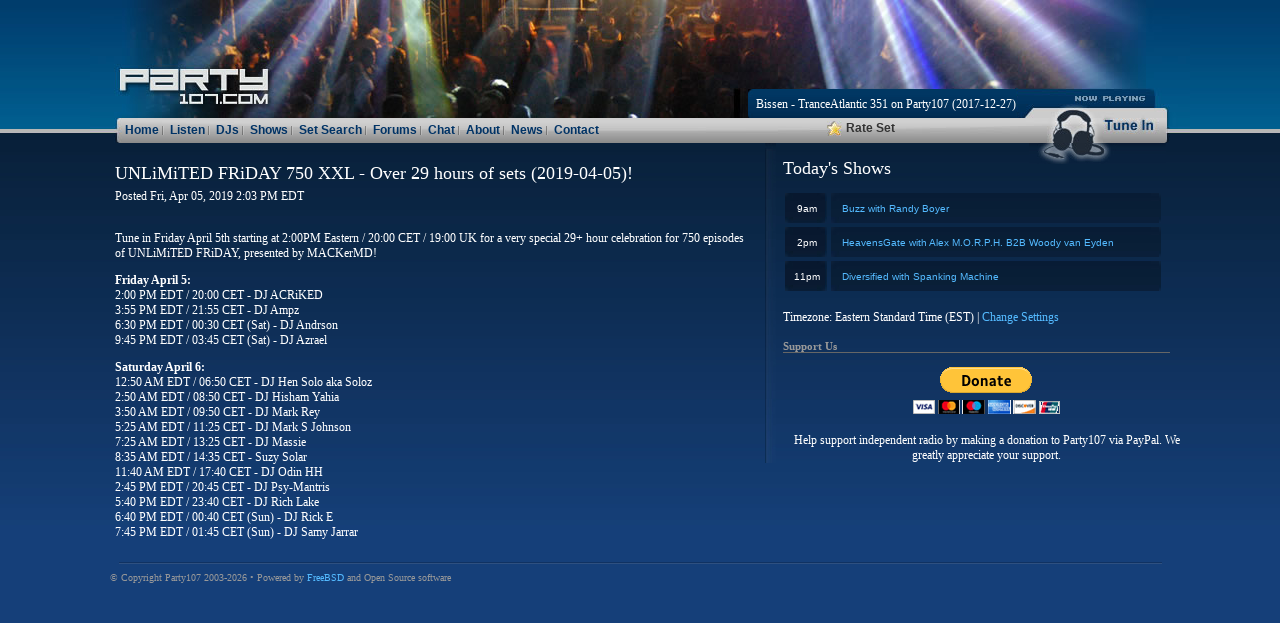

--- FILE ---
content_type: text/html
request_url: https://party107.com/news/1584/unlimited-friday-750-xxl-over-29-hours-of-sets-2019-04-05
body_size: 10122
content:
 
<!DOCTYPE html>
<html xmlns="http://www.w3.org/1999/xhtml" lang="en" dir="ltr">
<head>
	<meta http-equiv="Content-Type" content="text/html; charset=UTF-8" />
	<title>UNLiMiTED FRiDAY 750 XXL - Over 29 hours of sets (2019-04-05)! - News - Party107 Internet Radio</title>
			
	<link rel="stylesheet" type="text/css" href="/templates/style.css" />
	<link rel="stylesheet" type="text/css" href="/templates/js/shadowbox/shadowbox.css" />

	
	<link rel="stylesheet" type="text/css" href="/templates/js/yui/container.css">
	<script type="text/javascript" src="/templates/js/yui/yahoo/yahoo.js" ></script>
	<script type="text/javascript" src="/templates/js/yui/event/event.js" ></script>
	<script type="text/javascript" src="/templates/js/yui/connection/connection.js" ></script>
	<script type="text/javascript" src="/templates/js/yui/yahoo-dom-event/yahoo-dom-event.js" ></script>
	<script type="text/javascript" src="/templates/js/yui/animation/animation-min.js" ></script>
	<script type="text/javascript" src="/templates/js/yui/container/container-min.js" ></script>

<!--	<script type="text/javascript" src="/templates/js/shadowbox-yui.js"></script> -->
	<script type="text/javascript" src="/templates/js/shadowbox/shadowbox.js"></script>
	
	<script type="text/javascript" src="/templates/js/overlib/overlib.js"></script>
	<script type="text/javascript" src="/templates/js/common_functions.js"></script>
	<script type="text/javascript" src="/templates/js/updatetz.js"></script>

	<script type="text/javascript" src="/templates/js/update_nowplaying.js"></script>
	<script type="text/javascript" src="/templates/js/rateset.js"></script>


<script type="text/javascript">
YAHOO.util.Event.onDOMReady(function(){
  var options = {
	animate: false
  };
  Shadowbox.init(options);
});
</script>

<style>
	.yui-overlay { border:1px dotted black; padding:5px; margin:10px; background: #081e36; }
</style>





<!-- Matomo -->
<script type="text/javascript">
  var _paq = window._paq || [];
  /* tracker methods like "setCustomDimension" should be called before "trackPageView" */
  _paq.push(['trackPageView']);
  _paq.push(['enableLinkTracking']);
  (function() {
    var u="//metrics.mkproductions.org/";
    _paq.push(['setTrackerUrl', u+'matomo.php']);
    _paq.push(['setSiteId', '1']);
    var d=document, g=d.createElement('script'), s=d.getElementsByTagName('script')[0];
    g.type='text/javascript'; g.async=true; g.defer=true; g.src=u+'matomo.js'; s.parentNode.insertBefore(g,s);
  })();
</script>
<!-- End Matomo Code -->

</head>
<body>
<div id="wrapper">
	<div id="header">
		<div id="now_playing">
			<img src="/images/now_playing_left.jpg" width="5" height="29" alt="" />
			<span id="title"><span id="nowplaying"><a href="/set/16464/bissen-tranceatlantic-351-on-party107-2017-12-27" onmouseover="return overlib('<strong>Started At:</strong> 2026-01-22 14:23 EST<br/><strong>Set Rating:</strong> No Votes Yet<br/>Click for full set info', WIDTH, 400, FGCOLOR, '#153F78', BGCOLOR, '#081e36', TEXTCOLOR, '#FFFFFF', TEXTFONT, 'Trebuchet', TEXTSIZE, '12px', CAPTIONSIZE, '12px', CAPTION, 'Bissen - TranceAtlantic 351 on Party107 (2017-12-27)');" onmouseout="return nd();">Bissen - TranceAtlantic 351 on Party107 (2017-12-27)</a></span></span>
		</div>
		<div id="menu">
						<div id="navlinks">
			<ul>
			<li id="first"><a href="/">Home</a></li>
			<li><a href="/listen/">Listen</a></li>
			<li><a href="/djs/">DJs</a></li>
			<li><a href="/shows/">Shows</a></li>
			<li><a href="/sets/">Set Search</a></li>
			<li><a href="/forums/">Forums</a></li>
			<li><a href="/chat/">Chat</a></li>
			<!--<li><a href="/store/">Store</a></li>-->
			<!-- <li><a href="/swag/">Swag</a></li> -->
			<li><a href="/about/">About</a></li>
			<li><a href="/news/">News</a></li>
			<li><a href="/contact/">Contact</a></li>
		</ul>

			</div>
			<div id="extras">
				<a href="##" id="show3"><img src="/images/menu_icon_rate.jpg" width="15" height="15" alt="Rate Set" />Rate Set</a>
				<div style="visibility:hidden">
				<a href="#"><img src="/images/menu_icon_tracklist.jpg" width="16" height="16" alt="Tracklist" />Tracklist</a>
				<a href="#"><img src="/images/menu_icon_discuss.jpg" width="16" height="14" alt="Discuss" />Discuss</a>
				</div>
			</div>			<div id="tune_in">
				<a href="/listen/"><img src="/images/menu_icon_tunein.jpg" width="119" height="25" alt="Tune in" /></a>
			</div>
			<div id="tune_in_bottom">
				<img src="/images/tune_in_bottom.jpg" width="137" height="21" alt="Tune in" />
			</div>
		</div>
	</div>
<div id="sidebar">
	<div id="shows">
		<h2>Today's Shows</h2>
<div id="todaysshows">

<table>
<tr>
	<td class="time">9am</td>
	<td class="show"><a href="https://www.party107.com/show/buzz">Buzz with Randy Boyer</a></td>
</tr>
<tr>
	<td class="time">2pm</td>
	<td class="show"><a href="https://www.party107.com/show/heavensgate">HeavensGate with Alex M.O.R.P.H. B2B Woody van Eyden</a></td>
</tr>
<tr>
	<td class="time">11pm</td>
	<td class="show"><a href="https://www.party107.com/show/diversified">Diversified with Spanking Machine</a></td>
</tr>

</table>
</div>	
<br/>

		<div class="studio_time">Timezone: <span id="tzname">Eastern Standard Time (EST)</span> | <a href="/prefs" onclick="toggleLayer('TZSelect');return false;">Change Settings</a></div>

<div id="TZSelect" style="display:none;">
<br/>
<form name="tzselect">
<select name="timezone" onChange="setTZ(this.form);">
	<option>=== NORTH AMERICA ===</option>
	<option id="America/New_York" value="America/New_York">Eastern USA (EST/EDT)</option>
	<option id="America/Chicago" value="America/Chicago">Central USA (CST/CDT)</option>
	<option id="America/Denver" value="America/Denver">Mountain USA (MST/MDT)</option>
	<option id="America/Los_Angeles" value="America/Los_Angeles">Pacific USA (PST/PDT)</option>
	<option>=== EUROPE ===</option>
	<option id="EET" value="EET">Eastern European Time (EET/EEST)</option>
	<option id="Europe/Amsterdam" value="Europe/Amsterdam">Central European Time (CET/CEST)</option>
	<option id="Europe/London" value="Europe/London">UK Time (GMT/BST)</option>
	<option id="Etc/UTC" value="Etc/UTC">UTC / GMT</option>
	<option>=== OTHER ===</option>
	<option id="Australia/Melbourne" value="Australia/Melbourne">Australia Eastern Standard Time (EST)</option>
	<option id="Europe/Moscow" value="Europe/Moscow">Moscow Standard Time (MSK)</option>
	<option>=== MORE ===</option>
	<option id="more" value="more">Full Timezone List</option>
</select>
</form>

<a href="/prefs">More Preferences</a>
</div>


<script type="text/javascript">
getTZ();
</script>

	</div>
<!--</div>-->
	<div id="connect">
				<h4>Support Us</h4>
<div align="center">
<!--<a target="_blank" href="https://www.amazon.com/?&_encoding=UTF8&tag=mkp02-20&linkCode=ur2&linkId=c5c6d69eecdfb43e7ee88bfd43526f95&camp=1789&creative=9325" rel="nofollow"><img src="https://images-na.ssl-images-amazon.com/images/G/01/associates/remote-buy-box/buy4.gif"/></a><img src="//ir-na.amazon-adsystem.com/e/ir?t=mkp02-20&l=ur2&o=1" width="1" height="1" border="0" alt="" style="border:none !important; margin:0px !important;" />

<p>As an Amazon Associate Party107 earns from qualifying purchases. Help support independent radio by starting your Amazon shopping experience via the button above, or by making a donation below.</p>

<a class="dbox-donation-button" href="https://donorbox.org/party107-yearly-music-licensing-2019-2020" style="background:#5cb85c url(https://d1iczxrky3cnb2.cloudfront.net/white_logo.png) no-repeat 37px center; color: #fff;text-decoration: none;font-family: Verdana,sans-serif;display: inline-block;font-size: 16px;padding: 15px 38px 15px 75px; -webkit-border-radius: 2px; -moz-border-radius: 2px; border-radius: 2px; box-shadow: 0 1px 0 0 #408040; text-shadow: 0 1px rgba(0, 0, 0, 0.3);" >Donate</a>
</div>
-->

<form action="https://www.paypal.com/cgi-bin/webscr" method="post" target="_top">
<input type="hidden" name="cmd" value="_s-xclick">
<input type="hidden" name="hosted_button_id" value="P3DE9YCEMREWU">
<input type="image" src="https://www.paypalobjects.com/en_US/i/btn/btn_donateCC_LG.gif" border="0" name="submit" alt="PayPal - The safer, easier way to pay online!"><br />
<img alt="" border="0" src="https://www.paypalobjects.com/en_US/i/scr/pixel.gif" width="1" height="1"><br />
</form>
Help support independent radio by making a donation to Party107 via PayPal. We greatly appreciate your support.
</div>	</div>
</div>
<div id="content">
	<noscript><p><strong>You do not have Javascript enabled so certain features may not work as expected. Please enable Javascript and reload this page.</strong></p></noscript>

<div id="newsheader">
<h1>UNLiMiTED FRiDAY 750 XXL - Over 29 hours of sets (2019-04-05)!</h1>
<div id="newsheader_postedby" class="newsheader_postedby">Posted Fri, Apr 05, 2019 2:03 PM EDT</div><br/>
</div>
	


	<p>Tune in Friday April 5th starting at 2:00PM Eastern / 20:00 CET / 19:00 UK for a very special 29+ hour celebration for 750 episodes of UNLiMiTED FRiDAY, presented by MACKerMD!</p>
	<p><strong>Friday April 5:</strong><br />
2:00 PM EDT / 20:00 CET - DJ ACRiKED<br />
3:55 PM EDT / 21:55 CET - DJ Ampz<br />
6:30 PM EDT / 00:30 CET (Sat) - DJ Andrson<br />
9:45 PM EDT / 03:45 CET (Sat) - DJ Azrael</p>
	<p><strong>Saturday April 6:</strong><br />
12:50 AM EDT / 06:50 CET - DJ Hen Solo aka Soloz<br />
2:50 AM EDT / 08:50 CET - DJ Hisham Yahia<br />
3:50 AM EDT / 09:50 CET - DJ Mark Rey<br />
5:25 AM EDT / 11:25 CET - DJ Mark S Johnson<br />
7:25 AM EDT / 13:25 CET - DJ Massie<br />
8:35 AM EDT / 14:35 CET - Suzy Solar<br />
11:40 AM EDT / 17:40 CET - DJ Odin HH<br />
2:45 PM EDT / 20:45 CET - DJ Psy-Mantris<br />
5:40 PM EDT / 23:40 CET - DJ Rich Lake<br />
6:40 PM EDT / 00:40 CET (Sun) - DJ Rick E<br />
7:45 PM EDT / 01:45 CET (Sun) - DJ Samy Jarrar
</p>




</div>
<div id="footer">
	<span>&copy; Copyright Party107 2003-2026 &bull; Powered by <a href="https://www.freebsd.org/" target="_blank" title="FreeBSD">FreeBSD</a> and Open Source software</span>
</div>
</div>

<noscript>
<!-- Matomo Image Tracker-->
<!--<img src="http://metrics.mkproductions.org/matomo.php?idsite=1&amp;rec=1" style="border:0" alt="" />-->
<!-- End Matomo -->
</noscript>

</body>
</html>

--- FILE ---
content_type: application/javascript
request_url: https://party107.com/templates/js/update_nowplaying.js
body_size: 97
content:
function ajax_update_nowplaying()
{
	send_ajax('GET', '/ajaxupdate/nowplaying', 'nowplaying', 'Problem updating now playing data. Please wait.');
}

setInterval("ajax_update_nowplaying()", 120000);


--- FILE ---
content_type: application/javascript
request_url: https://party107.com/templates/js/rateset.js
body_size: 1748
content:
	YAHOO.namespace("party107.rateset");

	function ajax_load_ratebox() {
		send_ajax('GET', '/ajaxupdate/rateset', 'ratingbox', 'Error! Please try again.');
	}

	function castVote(form) {
		send_ajax('POST', '/ajaxupdate/rateset', 'ratingbox', 'Error! Please try again.', form);
		setTimeout("YAHOO.party107.rateset.overlay.hide();", 3000);
	}

	function init() {
		YAHOO.party107.rateset.overlay = new YAHOO.widget.Overlay("overlay", { context:["show3","tl","bl", ["beforeShow", "windowResize"]], visible:false, width:"200px", effect:{effect:YAHOO.widget.ContainerEffect.FADE,duration:0.35} } );
//		YAHOO.party107.rateset.overlay.setBody("<div id=\"ratingbox\"><strong>Current Rating: */5</strong><br/>Your Vote:<br/><form><input type=\"radio\" value=\"1\" name=\"rating\" /> 1/5 <br/><input type=\"radio\" value=\"2\" name=\"rating\"/> 2/5 <br/><input type=\"radio\" value=\"3\" name=\"rating\"/> 3/5 <br/><input type=\"radio\" value=\"4\" name=\"rating\"/> 4/5 <br/><input type=\"radio\" value=\"5\" name=\"rating\"/> 5/5 <br/> <a href=\"#\">Rate Set</a></form></div>");
		YAHOO.party107.rateset.overlay.setBody("<div id=\"ratingbox\"></div>");
		YAHOO.party107.rateset.overlay.render(document.body);

		YAHOO.util.Event.addListener("show3", "click", YAHOO.party107.rateset.overlay.show, YAHOO.party107.rateset.overlay, true);
		YAHOO.util.Event.addListener("show3", "click", ajax_load_ratebox);
		YAHOO.util.Event.addListener("hide3", "click", YAHOO.party107.rateset.overlay.hide, YAHOO.party107.rateset.overlay, true);
	}

	YAHOO.util.Event.addListener(window, "load", init);


	// Hide rating box if we click outside the overlay
	YAHOO.util.Event.on(document, "click", function(e) {
		var el = YAHOO.util.Event.getTarget(e);
		
		if (!YAHOO.util.Dom.isAncestor(overlay, el) && el != show3) {

			YAHOO.party107.rateset.overlay.hide();
		}
	});
